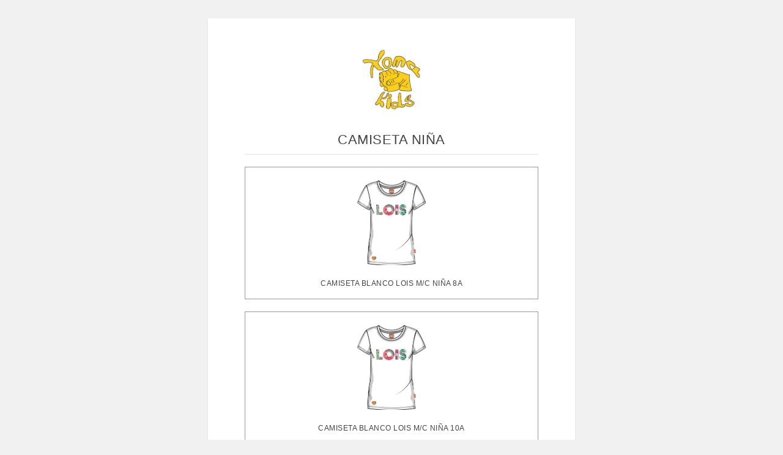

--- FILE ---
content_type: text/html
request_url: https://xomakids.mitiendaair.es/content/familia130.html
body_size: 1027
content:
<!DOCTYPE html>
<html lang="es-ES">
  <head>
    <title>CAMISETA NIÑA</title>
    <meta charset="UTF-8">
    <meta name="description" content="">
    <meta name="keywords" content="">
    <meta name="viewport" content="width=device-width, initial-scale=1">
    <meta name="author" content"AIG">
    <link rel="stylesheet" type="text/css" href="../css/style.css">
    <link rel="stylesheet" type="text/css" href="../css/responsive.css">
  </head>

  <body id="BodArtHtml">
    <div id="BodHtmlArt">
        <div id="LogTitHtml">
            <img id="LogTitImg" src="../images/misc/_5351bjb6c_g.jpg" alt="logotienda">
        </div>

        <h1 id="TitBlcFam">
            <div id="NomBlcFam">CAMISETA NIÑA</div>
        </h1>

        		<div id="Blcfam">
			<a href="https://xomakids.mitiendaair.es/content/articulo36368.html">
				<div id="ImgBlcFam">
					<div id="ImgBlcFamDiv">
						<img src="../images/articulos/_5qc0mjh3s_g.jpg" id="ImgBlcFamImg" alt="articulo36368">
					</div>
				</div>
			</a>
			<div id="TxtBlcFam">
				<a href="https://xomakids.mitiendaair.es/content/articulo36368.html">CAMISETA BLANCO LOIS M/C NIÑA 8A</a>
			</div>
		</div>
		<div id="Blcfam">
			<a href="https://xomakids.mitiendaair.es/content/articulo36369.html">
				<div id="ImgBlcFam">
					<div id="ImgBlcFamDiv">
						<img src="../images/articulos/_5qc0mjh3s_g.jpg" id="ImgBlcFamImg" alt="articulo36369">
					</div>
				</div>
			</a>
			<div id="TxtBlcFam">
				<a href="https://xomakids.mitiendaair.es/content/articulo36369.html">CAMISETA BLANCO LOIS M/C NIÑA 10A</a>
			</div>
		</div>
		<div id="Blcfam">
			<a href="https://xomakids.mitiendaair.es/content/articulo36370.html">
				<div id="ImgBlcFam">
					<div id="ImgBlcFamDiv">
						<img src="../images/articulos/_5qc0mjh3s_g.jpg" id="ImgBlcFamImg" alt="articulo36370">
					</div>
				</div>
			</a>
			<div id="TxtBlcFam">
				<a href="https://xomakids.mitiendaair.es/content/articulo36370.html">CAMISETA BLANCO LOIS M/C NIÑA 12A</a>
			</div>
		</div>
		<div id="Blcfam">
			<a href="https://xomakids.mitiendaair.es/content/articulo36371.html">
				<div id="ImgBlcFam">
					<div id="ImgBlcFamDiv">
						<img src="../images/articulos/_5qc0mjh3s_g.jpg" id="ImgBlcFamImg" alt="articulo36371">
					</div>
				</div>
			</a>
			<div id="TxtBlcFam">
				<a href="https://xomakids.mitiendaair.es/content/articulo36371.html">CAMISETA BLANCO LOIS M/C NIÑA 14A</a>
			</div>
		</div>
		<div id="Blcfam">
			<a href="https://xomakids.mitiendaair.es/content/articulo36372.html">
				<div id="ImgBlcFam">
					<div id="ImgBlcFamDiv">
						<img src="../images/articulos/_5qc0mngs7_g.jpg" id="ImgBlcFamImg" alt="articulo36372">
					</div>
				</div>
			</a>
			<div id="TxtBlcFam">
				<a href="https://xomakids.mitiendaair.es/content/articulo36372.html">CAMISETA ROJA M/C NIÑA 10A</a>
			</div>
		</div>
		<div id="Blcfam">
			<a href="https://xomakids.mitiendaair.es/content/articulo36373.html">
				<div id="ImgBlcFam">
					<div id="ImgBlcFamDiv">
						<img src="../images/articulos/_5qc0mngs7_g.jpg" id="ImgBlcFamImg" alt="articulo36373">
					</div>
				</div>
			</a>
			<div id="TxtBlcFam">
				<a href="https://xomakids.mitiendaair.es/content/articulo36373.html">CAMISETA ROJA M/C NIÑA 12A</a>
			</div>
		</div>
		<div id="Blcfam">
			<a href="https://xomakids.mitiendaair.es/content/articulo36374.html">
				<div id="ImgBlcFam">
					<div id="ImgBlcFamDiv">
						<img src="../images/articulos/_5qc0mngs7_g.jpg" id="ImgBlcFamImg" alt="articulo36374">
					</div>
				</div>
			</a>
			<div id="TxtBlcFam">
				<a href="https://xomakids.mitiendaair.es/content/articulo36374.html">CAMISETA ROJA M/C NIÑA 14A</a>
			</div>
		</div>
		<div id="Blcfam">
			<a href="https://xomakids.mitiendaair.es/content/articulo36375.html">
				<div id="ImgBlcFam">
					<div id="ImgBlcFamDiv">
						<img src="../images/articulos/_5qc0mngs7_g.jpg" id="ImgBlcFamImg" alt="articulo36375">
					</div>
				</div>
			</a>
			<div id="TxtBlcFam">
				<a href="https://xomakids.mitiendaair.es/content/articulo36375.html">CAMISETA ROJA M/C NIÑA 16A</a>
			</div>
		</div>
		<div id="Blcfam">
			<a href="https://xomakids.mitiendaair.es/content/articulo36376.html">
				<div id="ImgBlcFam">
					<div id="ImgBlcFamDiv">
						<img src="../images/articulos/_5qc0msii4_g.jpg" id="ImgBlcFamImg" alt="articulo36376">
					</div>
				</div>
			</a>
			<div id="TxtBlcFam">
				<a href="https://xomakids.mitiendaair.es/content/articulo36376.html">CAMISETA BLANCO M/C NIÑA 8A</a>
			</div>
		</div>
		<div id="Blcfam">
			<a href="https://xomakids.mitiendaair.es/content/articulo36377.html">
				<div id="ImgBlcFam">
					<div id="ImgBlcFamDiv">
						<img src="../images/articulos/_5qc0msii4_g.jpg" id="ImgBlcFamImg" alt="articulo36377">
					</div>
				</div>
			</a>
			<div id="TxtBlcFam">
				<a href="https://xomakids.mitiendaair.es/content/articulo36377.html">CAMISETA BLANCO M/C NIÑA 10A</a>
			</div>
		</div>
		<div id="Blcfam">
			<a href="https://xomakids.mitiendaair.es/content/articulo36378.html">
				<div id="ImgBlcFam">
					<div id="ImgBlcFamDiv">
						<img src="../images/articulos/_5qc0msii4_g.jpg" id="ImgBlcFamImg" alt="articulo36378">
					</div>
				</div>
			</a>
			<div id="TxtBlcFam">
				<a href="https://xomakids.mitiendaair.es/content/articulo36378.html">CAMISETA BLANCO M/C NIÑA 12A</a>
			</div>
		</div>
		<div id="Blcfam">
			<a href="https://xomakids.mitiendaair.es/content/articulo36379.html">
				<div id="ImgBlcFam">
					<div id="ImgBlcFamDiv">
						<img src="../images/articulos/_5qc0msii4_g.jpg" id="ImgBlcFamImg" alt="articulo36379">
					</div>
				</div>
			</a>
			<div id="TxtBlcFam">
				<a href="https://xomakids.mitiendaair.es/content/articulo36379.html">CAMISETA BLANCO M/C NIÑA 14A</a>
			</div>
		</div>
		<div id="Blcfam">
			<a href="https://xomakids.mitiendaair.es/content/articulo36404.html">
				<div id="ImgBlcFam">
					<div id="ImgBlcFamDiv">
						<img src="../images/articulos/_5qc0otimk_g.jpg" id="ImgBlcFamImg" alt="articulo36404">
					</div>
				</div>
			</a>
			<div id="TxtBlcFam">
				<a href="https://xomakids.mitiendaair.es/content/articulo36404.html">CAMISETA VELA BLANCO LOIS M/C NIÑO 4A</a>
			</div>
		</div>
		<div id="Blcfam">
			<a href="https://xomakids.mitiendaair.es/content/articulo36405.html">
				<div id="ImgBlcFam">
					<div id="ImgBlcFamDiv">
						<img src="../images/articulos/_5qc0otimk_g.jpg" id="ImgBlcFamImg" alt="articulo36405">
					</div>
				</div>
			</a>
			<div id="TxtBlcFam">
				<a href="https://xomakids.mitiendaair.es/content/articulo36405.html">CAMISETA VELA BLANCO LOIS M/C NIÑO 5A</a>
			</div>
		</div>
		<div id="Blcfam">
			<a href="https://xomakids.mitiendaair.es/content/articulo36406.html">
				<div id="ImgBlcFam">
					<div id="ImgBlcFamDiv">
						<img src="../images/articulos/_5qc0otimk_g.jpg" id="ImgBlcFamImg" alt="articulo36406">
					</div>
				</div>
			</a>
			<div id="TxtBlcFam">
				<a href="https://xomakids.mitiendaair.es/content/articulo36406.html">CAMISETA VELA BLANCO LOIS M/C NIÑO 6A</a>
			</div>
		</div>
		<div id="Blcfam">
			<a href="https://xomakids.mitiendaair.es/content/articulo36407.html">
				<div id="ImgBlcFam">
					<div id="ImgBlcFamDiv">
						<img src="../images/articulos/_5qc0otimk_g.jpg" id="ImgBlcFamImg" alt="articulo36407">
					</div>
				</div>
			</a>
			<div id="TxtBlcFam">
				<a href="https://xomakids.mitiendaair.es/content/articulo36407.html">CAMISETA VELA BLANCO LOIS M/C NIÑO 7A</a>
			</div>
		</div>
		<div id="Blcfam">
			<a href="https://xomakids.mitiendaair.es/content/articulo36438.html">
				<div id="ImgBlcFam">
					<div id="ImgBlcFamDiv">
						<img src="../images/articulos/_5qc0q67dn_g.jpg" id="ImgBlcFamImg" alt="articulo36438">
					</div>
				</div>
			</a>
			<div id="TxtBlcFam">
				<a href="https://xomakids.mitiendaair.es/content/articulo36438.html">CAMISETA BLANCA M/C LOIS NIÑA 3A</a>
			</div>
		</div>
		<div id="Blcfam">
			<a href="https://xomakids.mitiendaair.es/content/articulo36439.html">
				<div id="ImgBlcFam">
					<div id="ImgBlcFamDiv">
						<img src="../images/articulos/_5qc0q67dn_g.jpg" id="ImgBlcFamImg" alt="articulo36439">
					</div>
				</div>
			</a>
			<div id="TxtBlcFam">
				<a href="https://xomakids.mitiendaair.es/content/articulo36439.html">CAMISETA BLANCA M/C LOIS NIÑA 4A</a>
			</div>
		</div>
		<div id="Blcfam">
			<a href="https://xomakids.mitiendaair.es/content/articulo36440.html">
				<div id="ImgBlcFam">
					<div id="ImgBlcFamDiv">
						<img src="../images/articulos/_5qc0q67dn_g.jpg" id="ImgBlcFamImg" alt="articulo36440">
					</div>
				</div>
			</a>
			<div id="TxtBlcFam">
				<a href="https://xomakids.mitiendaair.es/content/articulo36440.html">CAMISETA BLANCA M/C LOIS NIÑA 5A</a>
			</div>
		</div>
		<div id="Blcfam">
			<a href="https://xomakids.mitiendaair.es/content/articulo36441.html">
				<div id="ImgBlcFam">
					<div id="ImgBlcFamDiv">
						<img src="../images/articulos/_5qc0q67dn_g.jpg" id="ImgBlcFamImg" alt="articulo36441">
					</div>
				</div>
			</a>
			<div id="TxtBlcFam">
				<a href="https://xomakids.mitiendaair.es/content/articulo36441.html">CAMISETA BLANCA M/C LOIS NIÑA 6A</a>
			</div>
		</div>
		<div id="Blcfam">
			<a href="https://xomakids.mitiendaair.es/content/articulo36442.html">
				<div id="ImgBlcFam">
					<div id="ImgBlcFamDiv">
						<img src="../images/articulos/_5qc0q67dn_g.jpg" id="ImgBlcFamImg" alt="articulo36442">
					</div>
				</div>
			</a>
			<div id="TxtBlcFam">
				<a href="https://xomakids.mitiendaair.es/content/articulo36442.html">CAMISETA BLANCA M/C LOIS NIÑA 7A</a>
			</div>
		</div>
		<div id="Blcfam">
			<a href="https://xomakids.mitiendaair.es/content/articulo36443.html">
				<div id="ImgBlcFam">
					<div id="ImgBlcFamDiv">
						<img src="../images/articulos/_5qc0qa8ii_g.jpg" id="ImgBlcFamImg" alt="articulo36443">
					</div>
				</div>
			</a>
			<div id="TxtBlcFam">
				<a href="https://xomakids.mitiendaair.es/content/articulo36443.html">CAMISETA MARINO M/C LOIS NIÑA 3A</a>
			</div>
		</div>
		<div id="Blcfam">
			<a href="https://xomakids.mitiendaair.es/content/articulo36444.html">
				<div id="ImgBlcFam">
					<div id="ImgBlcFamDiv">
						<img src="../images/articulos/_5qc0qa8ii_g.jpg" id="ImgBlcFamImg" alt="articulo36444">
					</div>
				</div>
			</a>
			<div id="TxtBlcFam">
				<a href="https://xomakids.mitiendaair.es/content/articulo36444.html">CAMISETA MARINO M/C LOIS NIÑA 4A</a>
			</div>
		</div>
		<div id="Blcfam">
			<a href="https://xomakids.mitiendaair.es/content/articulo36445.html">
				<div id="ImgBlcFam">
					<div id="ImgBlcFamDiv">
						<img src="../images/articulos/_5qc0qa8ii_g.jpg" id="ImgBlcFamImg" alt="articulo36445">
					</div>
				</div>
			</a>
			<div id="TxtBlcFam">
				<a href="https://xomakids.mitiendaair.es/content/articulo36445.html">CAMISETA MARINO M/C LOIS NIÑA 5A</a>
			</div>
		</div>
		<div id="Blcfam">
			<a href="https://xomakids.mitiendaair.es/content/articulo36446.html">
				<div id="ImgBlcFam">
					<div id="ImgBlcFamDiv">
						<img src="../images/articulos/_5qc0qa8ii_g.jpg" id="ImgBlcFamImg" alt="articulo36446">
					</div>
				</div>
			</a>
			<div id="TxtBlcFam">
				<a href="https://xomakids.mitiendaair.es/content/articulo36446.html">CAMISETA MARINO M/C LOIS NIÑA 6A</a>
			</div>
		</div>
		<div id="Blcfam">
			<a href="https://xomakids.mitiendaair.es/content/articulo36447.html">
				<div id="ImgBlcFam">
					<div id="ImgBlcFamDiv">
						<img src="../images/articulos/_5qc0qa8ii_g.jpg" id="ImgBlcFamImg" alt="articulo36447">
					</div>
				</div>
			</a>
			<div id="TxtBlcFam">
				<a href="https://xomakids.mitiendaair.es/content/articulo36447.html">CAMISETA MARINO M/C LOIS NIÑA 7A</a>
			</div>
		</div>
		<div id="Blcfam">
			<a href="https://xomakids.mitiendaair.es/content/articulo36622.html">
				<div id="ImgBlcFam">
					<div id="ImgBlcFamDiv">
						<img src="../images/articulos/_5qe0qwbdr_g.jpg" id="ImgBlcFamImg" alt="articulo36622">
					</div>
				</div>
			</a>
			<div id="TxtBlcFam">
				<a href="https://xomakids.mitiendaair.es/content/articulo36622.html">TOP ROSA DEGRADED JUNIOR NIÑA</a>
			</div>
		</div>
		<div id="Blcfam">
			<a href="https://xomakids.mitiendaair.es/content/articulo36916.html">
				<div id="ImgBlcFam">
					<div id="ImgBlcFamDiv">
						<img src="../images/articulos/_5qe0unx3n_g.jpg" id="ImgBlcFamImg" alt="articulo36916">
					</div>
				</div>
			</a>
			<div id="TxtBlcFam">
				<a href="https://xomakids.mitiendaair.es/content/articulo36916.html">SHORT ARCOIRIS FUCSIA JUNIOR NIÑA</a>
			</div>
		</div>
		<div id="Blcfam">
			<a href="https://xomakids.mitiendaair.es/content/articulo36918.html">
				<div id="ImgBlcFam">
					<div id="ImgBlcFamDiv">
						<img src="../images/articulos/_5qe0up4bp_g.jpg" id="ImgBlcFamImg" alt="articulo36918">
					</div>
				</div>
			</a>
			<div id="TxtBlcFam">
				<a href="https://xomakids.mitiendaair.es/content/articulo36918.html">CAMISETA ATRAPA SUEÑOS JUNIOR NIÑA</a>
			</div>
		</div>


        <footer id="FooArtHtml">     
            <div id="CopArtHtml">Generado con <a href="https:/www.aigclassic.com" target="_blank"> ClassicGes 6 y ClassicAIR 6</a></div>
        </footer>
    </div>
  </body>
</html>

--- FILE ---
content_type: text/css
request_url: https://xomakids.mitiendaair.es/css/style.css
body_size: 10482
content:
/* General */
body, #body1{background: #FFF; font-family:Arial, Helvetica, sans-serif; list-style:none; width:1320px; margin:auto; letter-spacing: 0.5px; line-height:20px; font-size: 12px;}
#body1{cursor:progress;}
img{border:0;}
a{text-decoration:none; outline: none; line-height: 20px;}
a:hover, a:active, a:focus{outline: none;}
article{margin:auto; width:100%; background-color: white;}
ul, menu {padding: 0px;}
li{text-decoration: none;display: block;}
input[type=checkbox]{margin-right: 10px;}
footer{display:none; padding-top: 25px;}

/* Por defecto ocultamos el link de navegar sin conexion */
#BlockSeo{display:none;}
#button-confirm{display: none;}
#BlockScreen{position: absolute;width: 100%;height: 100%;background-color: rgb(88, 88, 88);cursor: wait;z-index: 1000;opacity: 0.6; display: none;}
#TitleText{color: #444; font-size: 15px; font-weight: bold; margin:10px;}
#NormalText{text-align:justify; margin:10px;}
#Buttons{margin-top: 30px;}
#ArtTalla option:disabled{color: rgba(0, 0, 0, 0.15)!important} /*Samuel 04/04/2018*/

.clear{clear: both;}
.CheckBlock{padding-left: 20px;}
.CheckBlock.checked{padding-left: 20px;}
.InputBlock.Error input{border-color: red !important;}
.InputBlock.Error select{border-color: red !important;}
.DespVal.Error{border-color: red !important;}
.line-through{text-decoration: line-through;}

/* Top */
#Top{display:none; margin-top: 20px;margin-bottom: 20px;}
#Buscador{display: block; width: 100%; max-width: 250px; min-width: 100px; margin-top: 65px; float: right;}
#Buscador input{width: 79%; height: 28px; border: 1px solid #dcdcdc; padding: 5px; padding-left: 5px;}
#ContBusImg{float: right;display: inline-block; width: 30px; padding-left: 10px; height: 30px; padding-top: 10px;}
#ContBusImg img{max-height: 18px;}
#UserCuenta{display: inline-block;vertical-align: top;margin: 8px;margin-left: 20px;}
#UserOff{display: none;}
#UserOn{display: none;}
#Cesta{display: inline-block;float: right;margin: 8px;cursor: pointer;}
#CestaBtn img{max-height: 18px;margin-left: 5px;margin-right: 5px;cursor: pointer;}
#Logo{display: inline-block;float: left;}

/* Menu */
#HPanel .main{display: block;padding: 10px; padding-bottom: 5px;}
#HPanel .main a{text-decoration: none;}
#HPanel .main img{max-height: 20px;}
#HPanel .main .ulsub{position: absolute;margin-top: 11px; z-index: 99;width: auto;border: medium none;display: none; background: url('stimg/lateral.png') repeat-x top; margin-left:-1px; margin-right:0px; margin-bottom:0px; min-width:150px;}
#HPanel .main .ulsub ul{border: solid 1px;border-top: none;margin-left: 0px; background-color: #ffffff; text-align: left;}
#HPanel .main .ulsub:hover{display: inherit;}
#HPanel .main .BlockMenu{display: block;margin: 5px;padding: 5px;}
#HPanel .main .ulright{position: absolute;margin-left: 149px;border: 1px solid;margin-top: -40px;background-color: #ffffff; min-width:150px;}
#HPanel .main .ulright ul{border: none;}
#HPanel .Block .Menu .ulmain{margin: 0px;padding: 0px;text-align: center;}
#MainMenu{height: 40px; display:block;}
#MainMenu .Menu{display: inline-block;width: 70%;height: 40px;}
#MainMenu .Menu .ulmain{float: left; margin: 0px;height: 40px;}
#MainMenu .Menu .ilsub li{margin: 0px;}
#HPanel #MainMenu .ulsub .child a{position: inherit; display:block; padding:10px; border-bottom: 0px solid !important;}
#HPanel #MainMenu .child.group{background: url('stimg/grfam.png') no-repeat right;}
#HPanel #MainMenu .main{padding: 0px;float: left;height: 40px;}
#HPanel #MainMenu .main a{position: relative; top: 10px; padding: 5px 15px;}
#Home{border-bottom:0px !important;}
#MainMenu #Right{display: block;width: 30%;float: right;}
#MainMenu #Cuenta{display: block; width: 110px; float: right;height: 39px; border:1px solid #dcdcdc;}
#MainMenu #Cuenta #CuentaLink{display:block; text-decoration: none; margin-top: 10px;background: url('stimg/flechac.png') no-repeat right;margin-right: 10px;margin-left: 10px}
#MainMenu #CuentaDesp{font-size: 12px;z-index: 1;position: relative; border: 1px solid;margin-top: 10px; padding: 20px;width: 235px;margin-left:76px; height:290px; left:-89px; box-shadow: 1px 1px rgb(200,200,200);}
#MainMenu #CuentaDesp .Caption{margin: 5px;}
#MainMenu #CuentaDesp input{border: 1px solid #dcdcdc;margin: 5px;padding: 5px; width: 219px;}
#MainMenu #CuentaDesp #UserName{text-align: center; font-size: 1.2em;}
#MainMenu #Carrito{display: block; float: right; width: 150px; height: 40px; padding-right: 5px;}
#MainMenu #Carrito #CarritoLink{display: inline;}
#MainMenu #Carrito #CartImg{margin-top: 8px; margin-right: 5px; margin-left: 10px;}
#MainMenu #Carrito #CarritoCant{display: inline; float: right; margin-right: 6px; margin-top: 10px; width:100px; text-align:right; font-size: 15px;}
#Menu1{text-align: center;}
#Menu1 li{width: 47%}
#MainMenu #Cuenta .CntBtn a{margin-top: 0px; margin: auto; margin-left:2px;}
#MainMenu #Remember{clear: both;float: right;margin: 10px 0px;}
#MainMenu #Remember a{text-decoration: underline;margin-top: 0px;}
#MainMenu #CntPreg{float: left;border-right: solid 1px;width: 60px;padding-right:5px; margin-top:75px; position:absolute;}
#MainMenu #CntCrearBlock{clear: both;}
#MainMenu #CntCrear{float: right;margin-left: 2px;margin-right: 0px;display: inline-block;float: right;padding-top: 10px;}
#MainMenu #UserName{font-size: 1em;margin: 10px;}
#MainMenu #LCuenta a, #MainMenu #LPedidos a{ margin: 10px;text-align: left;}
#MainMenu #LFoto{display: inline-block;float: left;}
#MainMenu #LFoto img{max-width: 80px;max-height: 80px;}
#MainMenu #Links{display: inline-block;padding: 20px;float: left;font-size: 1.2em;}
#main{padding-bottom: 5px; display:none;}
#RightMov{display: none;}
#CarritoTotal{width: 710px; border: solid 1px; position: relative; margin-top: 4px; font-size: 12px; z-index: 1; left: -598px; padding-top: 20px; padding:20px; box-shadow: 1px 1px rgb(200,200,200);}
#BtnTramitar,#BtnBolsa{float: none !important; margin: 5px;}
#CarBot{text-align:right;}
#CarTo{text-align: right; margin-top: 10px; border-top: 1px dashed black; padding-top: 5px; margin-bottom: 20px; font-weight: bold;}

.Block #MainMenu ul{padding: 0px;}

/* Banner */
.BannerImg{height: 100%; width: 100%;}
.Banner{position: relative;}
.BannerR{position: relative; text-align:right;}
.NavPrev{position: absolute;}
.NavNext{position: absolute;}
.BNav{margin-left: 20px; position: absolute;}
.Nav{cursor:pointer; float:left; background: url('stimg/bullets.png') no-repeat 0 0; height: 22px; width: 22px; top: 0px}
.Navon{cursor:pointer; float:left; background: url('stimg/bullets.png') no-repeat 0 -22px; height: 22px; width: 22px; top: 0px}

/* Breadcrumbs*/
#Breadcrumbs{display: inline-block; width: 100%;}
#Breadcrumbs a{text-decoration: none;}
#Breadcrumbs h2{font-size: 1.0em;}

.Breadmain{width:100%;}

/* Control Panel */
.ControlPanel{clear: both;display: none; text-align: center; padding-bottom:10px;}

/* Paneles */
#LPanel{width: 300px;margin-right: 14px; margin-top: 10px; margin-bottom: 20px;}
#RPanel{width: 300px;margin-left: 14px; margin-top: 10px; margin-bottom: 20px;}

.Panel{display: block;float: left;}

/* Block */
.BlockName{font-weight: bold;margin: 20px;margin-bottom: 10px; font-size: 1.2em;}
.Block{margin-bottom: 10px;}

/* Cuenta */
#Remember{clear: both;margin: 10px;margin-top: 5px;margin-bottom: 5px;}
#CntCrearBlock{margin: 20px 0px;}
#Invit{margin: 10px;}

.Block .Caption{margin: 10px;margin-bottom: 5px;}
.Block input{width: 276px;height: 20px;margin: 10px;margin-top: 0px;font-size: 0.9em;}
.Block .CntBtn{height: 30px;text-align: center;margin: 10px;margin-top: 5px;padding: 0px;}
.Block #UserName{margin:10px;margin-left: 20px;}
.Block #LFoto{margin:10px;margin-left: 20px;}
.Block #Links{margin:10px;margin-left: 20px;}
.Block #LFoto img{max-width: 100px;max-height: 100px;}

/* Noticias */
.Block .BNotic{margin: 20px;}
.Block .Nurl{text-decoration: underline;}

/* Menu */
.Block ul{margin-left: 10px;padding: 5px;}
.Block li{display: list-item;list-style-type: none;list-style-position: inside; margin-bottom:5px;}

/* Menu Lateral */
#BlockMen{background: #E0E4E9; width: 88%; padding: 10px 15px; text-align: center; font-weight: 500; font-size: 13px; border-top-left-radius: 5px; border-top-right-radius: 5px;}
#BlockDesP{border-bottom: 1px solid #e2e2e2; padding: 10px 15px; width: 90%; cursor:pointer; font-size: 12px; font-weight: bold; color:#555;}
#BlockDesP:hover{background: #555; color: white;}
#BlockDesL{border-bottom: 1px solid #e2e2e2; padding: 10px 15px; width: 90%; cursor:pointer; font-size: 12px; font-weight: 500;}
#BlockDesL:hover{background: #555; color: white;}
#FleBlockDiv{float: right; font-size: 20px; font-weight: 400;}
#FleBlockDiv:hover{color:white;}

.LBlockLin{color:#555 !important;}

/* Text*/
.Block .BlockText{margin: 10px;}

/* Imagen */
.Block .BlockImage{max-width: 300px;margin-bottom: 10px;}

/* Footer */
#ftsection{display:none; margin-top: 20px;}
#textosleg{text-align: center;}
#copyright{text-align: center;padding-bottom: 20px; font-size: 10px;}
#fblocks{padding: 25px;}
#fbtext{line-height:25px;}

.fblock{display: inline-block; vertical-align: top;}
.fbel{float: left;}
.fbel #fbimage{float:left;margin: 10px 0 0 0;}
.fbel #fbname{display: block;float: left; margin: 5px 10px;font-weight:bold; font-size: 12px}
.fbel #fbtext{display: block;float: left; margin: 5px 10px;font-size: 11px}
.foottl{display: inline-block;margin: 8px; padding-left: 10px; font-size: 12px; border-left: 1px solid;}
.foottl:last-child {border-right: 1px solid; padding-right: 10px;}

/* CPanel */
#CPanel{margin-top: 10px; margin-bottom: 20px; width: 96%; padding: 2%;}

/* Desplegable */
.Desplegable{display: inline-block;}
.DespVal{ background: url('stimg/up_down.png') no-repeat right; padding-right: 15px;margin-right: 5px;cursor: pointer; padding-left:5px; padding-top:5px; padding-bottom:5px}
.DespItems{position: absolute; border: 1px solid;margin: 5px;z-index: 99;}
.DespItems:focus{outline-width: 0px;}
.DespItems.scr{overflow-y: scroll;}
.DespItem{ padding-left: 5px;padding-right: 5px;text-align: right;cursor: pointer;clear: both;}
.DespItem:hover{background-color: #F7F7F7 !important;}
.DespItem.Selected{background-color: #2868FF !important;color: #FFFFFF !important;outline-width: 0px;}

/* Familias */
#FamCont{width: 100%}

.ContBF{border:1px solid; text-align:center; display:block; float:left; margin-right:15px; margin-bottom:15px; margin-left: 15px; text-decoration:none;background-color: #FFFFFF;}
.ContBFl{border:1px solid; text-align:center; display:block; float:left; margin-right:15px; margin-bottom:15px; margin-left: 0px;text-decoration:none;background-color: #FFFFFF;}
.ContBFr{border:1px solid; text-align:center; display:block; float:left; margin-left:15px; margin-bottom:15px; margin-right: 0px;text-decoration:none;background-color: #FFFFFF;}
.ContBF a{text-decoration: none;}
.ContBFl a{text-decoration: none;}
.ContBFr a{text-decoration: none;}
.FamCont{margin: 0px auto; margin-top:20px !important;}
.FamName{display:block; margin: 15px;text-decoration:none; word-wrap: break-word;}
.FamImg{position: relative;max-width: 50px;}
.ApartirDe{font-size: 14px!important; font-style: italic;}
.fontDescr{font-size: 11px!important;}

/* Articulos */
#MArticulos{margin-top: 20px;}
#MFilter{width: 100%;margin-top: 10px;}
#ArtSort{display: inline-block;width: 300px;}
#ArtMostrar{display: inline-block;width: 300px;}
#ArtNReg{display: inline-block;width: 300px; margin-top:15px;}
#ArtNRegT{font-weight:bold; display: inline-block;}

/* Articulo Estándar */
.ContBA{border:1px solid; text-align:center; display:block; float:left; margin-left:15px; margin-bottom:15px; margin-right: 15px; position: relative;background-color: #FFFFFF;}
.ContBAl{border:1px solid; text-align:center; display:block; float:left; margin-right:15px; margin-left: 0px;position: relative;background-color: #FFFFFF;}
.ContBAr{border:1px solid; text-align:center; display:block; float:left; margin-left:15px; margin-bottom:15px; margin-right: 0px;position: relative;background-color: #FFFFFF;}
.ContBA a{text-decoration: none;}
.ContBAl a{text-decoration: none;}
.ContBAr a{text-decoration: none;}
.ArtCont{min-height: 200px;}
.ArtName{display:block; margin: 5px 5%; height: 40px; text-decoration:none; word-break: break-word; position: absolute; text-align:center; width: 90%; color:black !important;}
.ArtImg{position: relative; max-width:100%; max-height:100%;}
.PVP{margin: 5px 0; text-decoration: none; font-weight: bold; height: 20px; position: absolute; width: 100%; bottom: 12%; color:black !important; font-size: 13px;}
.PVPantes{margin: 5px 0; text-decoration: none; font-size: 12px; height: 20px; position: absolute; width: 100%; bottom: 6%; text-align: center; color:black !important;}
.Tachado{position: absolute; height: 15px;}
.EntrarFicha{position: absolute; width: 100%; height:25px; padding-top: 5px; margin-top: 5px; bottom: 0;}

/* Articulo Detallado */
#TrTit{height:30px; background-color:#E0E4E9;}
#TrImp{background-color:#F5F5F5;}

#ThImg{width:170px; min-width:170px;}
#ThNom{width:250px; min-width:250px;}
#ThPDF{width:110px; min-width:110px;}
#ThPVP{width:100px; min-width:100px;}
#ThCan{width:150px; min-width:150px;}
#ThAtr{padding:0px 5px;}

#TdImg{text-align: center;}
#TdNom{vertical-align: text-top;}
#TdPDF{vertical-align: text-top;}
#TdCan{vertical-align: text-top;}
#TdPVP{vertical-align: text-top;}
#TdAtr{vertical-align: text-top; text-align:center;}
#TdSto{vertical-align: text-top;}

#TabFil{text-align: center; margin-top:5px;}
#TabTable{width: 100%; max-width: 100%;border-collapse: collapse; border-style: groove; border-color: #DCDCDC; border: 1px solid #DCDCDC;}
#TabImgArt{max-width: 80px !important; max-height: 80px !important; margin:10px;}
#TabNomArt{margin:10px;}
#TabPDFArt{text-decoration:none; display:inline; font-size: 11px;}
#TabPVPArt{margin:10px; text-align:right; height:20px; font-weight: bold; font-size:13px;}
#TabPVPAntArt{margin: 10px; text-align:right; height:20px; text-decoration: line-through;}
#TabCantArt{margin: 10px; text-align:center;}
#TabAtrArt{margin: 10px;}
#TabRef{margin:10px; text-align: center; margin-top:0px;}
#TabRefNam{display: inline; font-weight: bold;}
#TabRefArt{display: inline; margin-left: 5px;}
#TabDescArt{margin:10px; font-size: 11px;}
#TabStock{text-align:center; height:45px;}
#TabStockArt{font-weight: bold;}
#TabStockNam{font-size:11px;}
#TabImgPri{display:inline;}
#TabNomArt a{text-decoration:none; color:black !important;}
#InpBtnArt{width: 85px; height: 30px; font-size: 12px; cursor: pointer; margin-top: 5px;border-color:white !important; outline: none;}
#ImgDocArt{margin:0px 5px;}

.TrUpFil{display:inline; cursor:pointer;}
.TrDownFil{display:inline; margin-left:5px; cursor:pointer;}
.InpCantArt{height: 20px; width: 80px; text-align: right;}
.InpMsgArtL{margin-top:10px;}

/* Articulo Detallado Movil */
#DivPriMov{border: 1px solid #DCDCDC; display: block; height: 150px; cursor:pointer; margin-top: 20px; margin-left:10px; margin-right:10px;}
#DivImgMov{float: left; width: 150px; margin-right: 10px; height: 150px;}
#DivImgArt{max-width: 130px !important; max-height: 130px; margin: 10px;}
#DivNomMov{float: left; width: 70%; margin: 5px 0px; height: 20px; word-wrap: break-word;}
#DivRefMov{float: left; width: 70%; margin: 5px 0px; height: 20px;}
#DivRefNam{display: inline; margin-right: 5px; font-weight: bold;}
#DivRefArt{display: inline;}
#DivStoMov{float: left; width: 70%; margin: 5px 0px; height: 20px;}
#DivStockNam{display: inline; margin-right: 5px; font-weight: bold;}
#DivStockArt{display: inline;}
#DivPreMov{float: left; width: 70%; margin: 5px 0px; height: 20px;}
#DivPVPArt{display: inline; margin-right: 10px; font-size: 13px; font-weight: bold;}
#DivPVPAntArt{display: inline; text-decoration: line-through;}
#DivNomMov a{color:black !important;}
#DivVerAtr{height: 20px; border: 1px solid #DCDCDC; background-color: rgb(234, 234, 234); margin-left: 10px; margin-right: 10px; padding-left: 10px; font-size: 11px;}
#DivVerMas{height: 150px; position: absolute; right: 80px;}

.TextDivVer{font-size: 25px; text-align: center; color: lightslategray !important; height: 85px; display: block; position: absolute; padding-top: 65px; width: 100%;}
.DivArtAtr{margin-top:5px; margin-bottom:10px; margin-left:10px; margin-right:10px;}

/* Etiquetas */
.Etiqueta{left: 10px; display: block; position: absolute; margin-top: 0px; width:100%; max-width: 100px !important; z-index:1000;}
.UltUn{clear:both; display: block; position: absolute; margin-left:10px; margin-top: 10px; z-index: 90; max-width: 100px !important; min-width: 40px;}
.ImgGal{display: inline-block;float: left;cursor: pointer;}

/* Numeros de páginas */
#Paginas{float: right; margin-top:10px;}
.PagNav{display: inline-block;float: left;margin: 5px;cursor: pointer;}
.PagNavAct{display: inline-block;float: left;margin: 5px;cursor: pointer;}

/* Articulo */
#MArticulo{background: #FFFFFF;}
#MImages{display: inline-block; width: 40%;vertical-align: top;}
#MainImage{text-align: center; cursor: -webkit-zoom-in; cursor: zoom-in;}
#MainImage a{text-align: center; cursor: -webkit-zoom-in; cursor: zoom-in;}
#MFicha{display: inline-block; margin-left: 10%;width: 50%;}    

/*General*/
#MArtName{font-size: 1.2em;}
#MArtCod{font-size: 12px;margin-top: 10px;}
#MArtStock{margin-top: 10px;margin-bottom: 10px; font-size:12px;}
#MArtPrice{font-size: 20px;margin-top:10px;}
#MArtPVPantes{text-decoration: none;font-size:1em; height: 15px;}
#MArtMsg{font-size:12px;}
#MArtMsgSi{font-size:11px;}

/* Tallas y colores */
#CValue{height: 25px;margin: 0px;}
#DespColor{margin: 0px;}
#TValue{height: 25px;margin: 0px;}
#DespTalla{margin: 0px;}

.ArtTC{display: block; margin-top: 20px; text-align: left;font-size: 12px;}
.ArtC{display: inline-block;margin-right: 10px;float: left;}
.ArtCN{display: inline-block;float:left;margin-top: 13px; margin-right:8px;}
.ArtColor{height: 35px;}
.ColImg{max-height: 22px;  float: left;margin: 2px;}
.ColNom{display: inline-block;vertical-align: top;margin: 5px; margin-top: 8px; float: left;}
.ArtT{display: inline-block;margin-right: 10px;float: left;}
.ArtTN{display: inline-block;float:left; margin-top: 10px; margin-right:10px;}
.ArtTalla{height: 35px;}
.TalNom{margin: 5px;}

/* Comprar */
#MArtAppend{clear:both; text-align: right; margin-top: 30px;}
#MArtComp{float: right;margin: 5px;margin-top: 30px;}
#ComLabel{display: inline-block;margin: 5px;float: left;margin-top: 15px;}
#BtnCar{display: inline-block; margin-right: 10px;}

.MArtCant{width: 80px; height: 31px !important; border:1px solid rgb(220,220,220) !important; vertical-align:top;font-size: 1em; text-align: right;padding-right: 10px;margin-right:10px;margin-top:10px;}
.BtnCarName{display: inline-block;float: left; margin-top: 6px; width: 75px; height:30px;}
.BtnCarImg{margin: 5px; margin-bottom: 0px; margin-top: 3px; display: inline-block; float: right; margin-right: 10px;}
.CArtMsgT.Warn{padding-left: 50px;padding-top: 10px;padding-bottom: 10px; font-style: italic;color: rgb(255, 0, 0);font-size: 0,8em;background: url('stimg/warning.png') no-repeat left center; }
.CArtMsgT.Info{padding-left: 50px;padding-top: 10px;padding-bottom: 10px; font-style: italic;font-size: 0,8em;background: url('stimg/exito.png') no-repeat left center;}
.MComp{display: inline-block;margin: 5px;cursor: pointer;}
.MComp img{max-width: 30px !important; max-height: 30px !important;}

/* Descripción */
#MDescr{margin-top: 30px; clear:both;}
#PCaptions{border-bottom: solid 1px;}
#Pestanas{clear: both; display: block;border:1px solid;border-top:none;padding: 5px;}
#MArtLDesc{white-space: pre-wrap; text-align:justify; word-break: break-word;}
#MRel{margin-top: 30px;}
#MRelName{margin: 15px 0px; font-weight: bold; font-size:14px;}

.PCap{font-weight:normal; display: inline-block;float: left;border: 1px solid;border-bottom: none;padding: 1%;width: 15%; cursor: pointer;position: relative;top: 1;}
.PCap.Active{font-weight: bold; border-bottom: none;}
.Pestana{margin: 15px;display: none;}
.Pestana.Active{display: inherit;}
.AtribCap{display: inline-block; width: 20%; margin: 1%;font-weight: bold;}
.AtribVal{display: inline-block; width: 70%; margin: 1%;}

/* Carrito */
#CartSpace{background-color: #FFFFFF;}
#CartSpace .ControlPanel{display: block;}
#MCArt{display: block;clear: both;margin-top: 20px;}
#MCArtH{border-bottom: 1px;border-bottom-style: solid;}
#MCMsg{margin-top:10px; font-size:11px;}
#MCTotal{float: right; margin-top: 50px; margin-bottom: 40px; font-size: 16px; font-weight: bold; width: 150px; text-align: center; height: 40px; line-height: 40px;}
#CArtMsg{border: 1px solid #CCCCCC;margin-top: 10px;margin-bottom: 10px; padding-left: 10px; text-align: left; padding-right:10px;}
#CArtMsgT.Warn{padding-left: 50px;padding-top: 10px;padding-bottom: 10px; font-style: italic;color: rgb(255, 0, 0);font-size: 0,8em;background: url('stimg/warning.png') no-repeat left center; }
#CArtMsgT.Info{padding-left: 50px;padding-top: 10px;padding-bottom: 10px; font-style: italic;font-size: 0,8em;background: url('stimg/exito.png') no-repeat left center; }
#NoHay{text-align: center;margin-top: 10px;margin-bottom: 50px; border:1px solid;padding: 50px; color: red;}

/**** Compartir Carrito ****/
#TxtCartComp{font-weight: bold; margin-bottom: 5px; display:none;}
#CartCompartir{margin-top: 20px; float:left;}
#EmaComp{font-size: 1em; font-weight: normal; height: 20px; padding: 5px; width: 300px; display:none; margin-bottom: 10px;}
#TxtCartError{display:none; color:red; margin-bottom: 10px;}
#BtnEmaComp {float:none; margin-top:0px;}
#BtnEmaEnv {float:none; display:none; margin-top:0px;}

/* Mensaje Compartir*/
#FondoComp{background-color: rgba(33,41,52,.85); width: 100%; height: 100%; position: fixed; top: 0; z-index: 999; font-family:Arial, Helvetica, sans-serif;}
#TxtCompFondo{color: #444; text-align: justify; font-size: 14px;}
#AcepComp{color: white !important; padding: 20px 10px; cursor: pointer; font-size: 14px; background-color: grey !important; margin: auto; width: 250px; box-shadow: 0 1px 1px 0 rgba(0,0,0,.2); font-weight: bold; border-radius: 3px; margin-bottom: 20px;}
#TCompPrin{font-size: 34px; font-weight: bold; text-align: center; margin-top: 60px; line-height:55px}
#AceptarComp{display: block; margin-top: 160px; text-align: center;}
/****/

.MCArtHC{font-size: 0.9em; font-weight: bold;margin: 10px; display: inline-block;}
.MCArtBl{border-bottom: 1px;border-bottom-style: solid;}
.MCArtLine{margin-bottom: 15px;}
.ArtLine a{text-decoration: none;}
.ArtLine{display: inline-block;margin:10px;vertical-align:top;}
.MCArtImg img{max-width: 100px;max-height: 100px;margin:auto;}
.ArtCod{font-size: 11px;}
.AcnInp{width: 75px;height: 25px; vertical-align:top;font-size: 1em;border: none;text-align: right;padding-right: 10px;}
.ArtCant img{margin: auto;vertical-align:top;}
.MCArtTalla{text-align:right;}
.MCArtCant img{padding-top: 5px; padding-left:0px;}

.CArtMsg{border: 1px solid #CCCCCC;margin-top: 10px;margin-bottom: 10px; padding-left: 10px;}
.CArtMsgT.Warn{padding-left: 50px;padding-top: 10px;padding-bottom: 10px; font-style: italic;color: rgb(255, 0, 0);font-size: 0,8em;background: url('stimg/warning.png') no-repeat left center; }
.CArtMsgT.Info{padding-left: 50px;padding-top: 10px;padding-bottom: 10px; font-style: italic;font-size: 12px;background: url('stimg/exito.png') no-repeat left center; }
.ImgCol{display: inline-block;vertical-align: top;margin-top: 7px;}

/* Noticia */
#PTitle{font-size: 1.2em; font-weight: bold;background-color: #FFFFFF; color:#444; margin-top:5px; margin-bottom:20px;}
#PFecha{display: inline-block;margin: 10px;font-size: 12px;}
#PAutor{display: inline-block;margin: 10px;font-size: 12px;}
#PImage{max-width: 50%; float: left;margin: 10px;margin-right: 20px;}
#PText{background-color: #FFFFFF; width: 100%; white-space: pre-wrap;}
#PText .PCont{display: inline-block; vertical-align: top; text-align:justify;}
#PText .PText{display: inline-block; vertical-align: top;margin-bottom: 20px; text-align:justify; word-break:break-word;}
#PText .PImage{display: inline-block; vertical-align: top;margin-bottom: 20px; text-align:justify;}
#PText .PVideo{display: inline-block; vertical-align: top;margin-bottom: 20px; text-align:justify;}

.PImage img{border: solid 1px;}

/* Noticias */
#NPag{clear: both; display: block;margin: 10px;}
#BNImg{width: 100%; height: auto; padding-bottom: 5%;}
#BNLinea{border:1px solid rgb(234, 234,234); margin: 10px 5px;}

.NLead{display: block; margin: 1%;width: 42%;height: 300px; border: 1px solid rgb(234, 234, 234);float: left; padding: 2% 2%;}
.NImg{width: 260px; height: 185px; text-align: center; padding-bottom:4%; margin:0px auto;}
.NImg img{max-width: 260px; max-height: 185px;}
.NSTit{font-size: 12px;}
.NFecha{float: left;}
.NAutor{float: right;}
.NTit{clear: both;font-size: 1.2em;font-weight: bold; margin-bottom: 5px;}
.NEntr{margin-bottom:5px; height: 50px;word-wrap: break-word;}
.Nurl{font-size: 12px;font-style: italic;text-decoration: underline;float: right;}
.BNotic{margin-left: 20px; margin-right: 20px;}
.BNotic a{text-decoration: none;}
.BNFecha{font-size: 10px; text-decoration: none;}
.BNTitulo{font-weight: bold; font-size: 13px;}
.BNEntradilla{color:black; font-size:11px;}
.BNImagen{ width: 80%; height: auto; margin: 0px auto;}

/* Account */
#BlockDesconect{display: none;padding: 40px;}
#LogIn{display:none;}
#NewUser{display:none;}
#UserData{display:none;}
#DeseoFactura{display:none;}
#DeseoDirFactura{display:none;}
#DirFactura{display: none;}
#DirEntrega{display: none;}
#Direcciones{display: none;}
#BtnContinuarAc{display: none;}
#BtnGuardarAc{display: none;}
#CbCntExist{display: none;}
#IBSelDir, #IBSelFDir{display: none;}
#CCPlazo, #Plazo{display: inline-block;}
#PassMessage{display: none;}
#PassBlock{display: none;}
#CntReg{display: none;}
#DPCuentaExiste{display: none;}
#ChangePass{display: none;}
#LoginData, #NewPass{padding: 40px; padding-bottom: 60px; margin-top:20px;}
#DatosPerson, #DirEntrega, #DeseoFactura, #DirFactura, #UDFooter, #UDTop, #DeseoDirFactura, #Direcciones{padding: 40px;padding-top: 0px;padding-bottom: 30px;}
#DatosPerson .InputBlock input{font-size: 1em;font-weight: normal; height: 30px;padding: 5px;}
#DirEntrega .InputBlock input{font-size: 1em;font-weight: normal; height: 30px;padding: 5px;}
#DirFactura .InputBlock input{font-size: 1em;font-weight: normal; height: 30px;padding: 5px;}
#Direcciones .InputBlock input{font-size: 1em;font-weight: normal; height: 30px;padding: 5px;}
#UDFooter .InputBlock input{font-size: 1em;font-weight: normal; height: 30px;padding: 5px;}
#DatosPerson .InputBlock.Error input{border-color: red !important;}
#DirEntrega .InputBlock.Error input{border-color: red !important;}
#DirFactura .InputBlock.Error input{border-color: red !important;}
#Direcciones .InputBlock.Error input{border-color: red !important;}
#Direcciones .InputBlock.Error .DespVal{border-color: red !important;}
#DirEntrega .InputBlock.Error .DespVal{border-color: red !important;}
#DirFactura .InputBlock.Error .DespVal{border-color: red !important;}
#UDFooter .InputBlock.Error input{border-color: red !important;}
#BtnName{display: inline-block;}
#ResCart{margin-top: 10px;margin-bottom: 10px;}
#CliData .head, #CliData .data{padding: 10px;}
#LinFpago{width: 290px; background-color: RGB(235,235,235); padding:10px;}
#LinFpagoL{margin:5px;}

.AccMessage{display: none; margin-top: 15px;}
.AccMessage.Warn{min-height: 30px; color: #ff0000; font-size:16px; margin-bottom:10px;}
.AccMessage.Info{min-height: 30px;}
.AccMessage.Success{min-height: 30px; padding-left: 40px; background-image:url('stimg/exito.png');background-repeat: no-repeat;background-position: left top;vertical-align: middle}
.MsgConf{text-align:center; font-weight:bold; letter-spacing:1px; color:green; margin-bottom: 20px;}
.MsgConfB{text-align:center; font-weight:bold; letter-spacing:1px; color:red; margin-bottom: 20px;}
.AccCtrl{display: inline-block;padding-bottom: 20px;padding-top: 20px;width: 33%;text-align: center;font-size: 18px;}
.AccCtrlx2{display: inline-block;padding-bottom: 20px;padding-top: 20px;width: 49%;text-align: center;font-size: 18px;}
.InsCampo{display: inline-block;}
.InputBlock {width: 450px;margin-bottom: 20px;float: left;}
.InputBlock .Caption{font-weight: normal; display: inline-block;float: left; padding-top:10px;}
.InputBlock .Vital{display: inline-block;float: left;margin-left: 5px;width: 140px; padding-top:10px;}
.InputBlock input{width: 300px;height: 30px;padding: 5px;border: solid 1px ;margin-top: 5px;font-size: 1em;}
.InputError{border-color:red !important;}
.InputBlock .DespItems{width: 310px;margin: 1px;max-height: 300px; margin-left: 5px;}
.InputBlock .DespItem{text-align: left;padding: 5px;}
.InputBlock .DespVal{ background:rgb(234, 234, 234) url('stimg/up_down.png') no-repeat right; padding-right: 15px;margin-right: 5px;cursor: pointer;clear: both;width: 291px;height: 20px;border: 1px solid rgb(234, 234, 234); padding-left:5px; padding-top:5px; padding-bottom:5px; margin-left: 5px;}
.CheckBlock{margin: 5px;}
.Codigo, .ArtNm, .Cantidad, .Precio, .Subtotal{display: inline-block;width: 19%;padding: 0.5%;}
.Codigo{width: 18%;}
.ArtNm{width: 35%;}
.Cantidad{width: 8%;padding-right: 3%;text-align: right;}
.Precio, .Subtotal{width: 13%;padding-right: 3%;text-align: right;}
.CLine{display: block;border-bottom:solid 1px;}
.ResC, .ResV{display: inline-block;text-align: right;padding-top: 5px;padding-bottom: 5px;background-color: rgb(234, 234, 234);border:solid 1px;}
.ResC{width: 40%;padding-right: 4%;text-align: right;}
.ResV{width: 13%;padding-right: 3%;text-align: right;float: right;}
.ResHead{padding: 10px;font-weight: bold;}
.ResHead div{display: inline-block;margin-right: 10px;}
.BlockCaption{font-weight: bolder; font-size: 14px; margin: 20px 0px;}
.Bloquex2{width:100% !important;}
.Information{font-size:11px; margin-left:8px;}

/* Mis compras */
.TitDocu{display: inline; border: 1px solid #DCDCDC; padding: 20px 60px; background-color: #F5F5F5; font-weight: bold; cursor:pointer; border-radius:5px; text-align: center;}
.MisDocu{margin-top: 30px; background-color: #FFFFFF;}

/* Compras */
#TabTableCDat{width: 100%; max-width: 100%;border-collapse: collapse; border-style: groove; border-color: #DCDCDC; border: 1px solid #DCDCDC;}
#TrCTit{background-color: #E0E4E9;}
#TrCLinP{text-align:center;}
#TrCLinI{text-align:center; background-color:#F5F5F5}
#DivMasCom{text-align: center; height: 20px; border: 1px solid #DCDCDC; background-color: rgb(234, 234, 234); font-size: 11px; cursor: pointer;}

/* Facturas */
#TabTableFDat{width: 100%; max-width: 100%;border-collapse: collapse; border-style: groove; border-color: #DCDCDC; border: 1px solid #DCDCDC;}
#TrFTit{background-color: #E0E4E9;}
#TrFLinP{text-align:center;}
#TrFLinI{text-align:center; background-color:#F5F5F5}
#DivMasFac{text-align: center; height: 20px; border: 1px solid #DCDCDC; background-color: rgb(234, 234, 234); font-size: 11px; cursor: pointer;}

/* Vencimientos */
#TabTableMDat{width: 100%; max-width: 100%;border-collapse: collapse; border-style: groove; border-color: #DCDCDC; border: 1px solid #DCDCDC;}
#TrVTit{background-color: #E0E4E9;}
#TrVLinP{text-align:center;}
#TrVLinI{text-align:center; background-color:#F5F5F5}
#DivMasVen{text-align: center; height: 20px; border: 1px solid #DCDCDC; background-color: rgb(234, 234, 234); font-size: 11px; cursor: pointer;}

/* Transporte */
#TranspTab{margin-top: 40px;}
#MTransport, #MPago{padding: 20px 30px; margin: 20px;}

.TranspLine, .FPago{float: left; width: 18%; margin: 0px 10px;}
.TrLine {display: inline-block;vertical-align: middle;}
.TrName, .TrType, .FPName, .FPType{max-width:200px; width:100%; word-break: break-word; line-height:30px;}
.TrCoste, .FPCoste{max-width:200px; width:80%; word-break: break-word; margin-left:5px;}
.TrSel, .FPSelBl{max-width:200px; float:left;}
.TrImage img,.FPImg img{max-width: 200px; width: 100%;}
.TrImage, .FPImg{width: 50%; margin: 5%;}

/* Forma de pago */
#Confirm{display:block; float:right; padding-top: 10px;}
#ConfirmL{display:block; float:left;}
#ConfirmP{display:block; float:left; padding: 15px 0px;}
#ConfirmF{display:block; float:left; padding-left:40px;}

.Message{margin-top: 20px;margin-bottom: 20px;}
.MessageE{margin-bottom: 20px; font-size:15px; font-weight:bold;}
.Message.Warn{min-height: 30px; padding-left: 50px; background-image:url('stimg/warning.png');background-repeat: no-repeat;background-position: left top;vertical-align: middle}
.Message.Info{min-height: 30px; padding-left: 50px; background-image:url('stimg/info.png');background-repeat: no-repeat;background-position: left top;vertical-align: middle}
.Message.Success{min-height: 30px; padding-left: 50px; background-image:url('stimg/exito.png');background-repeat: no-repeat;background-position: left top;vertical-align: middle}

/* Resumen */
#ResCart{margin-top: 10px;margin-bottom: 10px;}
#Resumen{margin-top: 20px;margin-bottom: 20px;}
#CliData .head, #CliData .data{padding: 10px;}
#PFConfUrl{margin: 5px;}
#PolPriUrl{margin-bottom: 20px;}

/* Mensage confirmación crear pedido */
.Message .PTitle{font-size: 1.2em;font-weight: bold;}

/* Contrarreembolso */
#Mtb1, #Mtb2{display: none;}

/* Transferencia bancaria */
#Mtb .Message{display: none;}

/* Gracias */
.ResOk{text-align: center; margin-bottom: 20px;}
.ResImg{max-width: 300px;max-height: 300px; padding-bottom:20px;}

/* Buscador */
#BBImg {padding-top: 5px; max-width: 90px; max-height: 90px;}

.BCLine div{display:block; position:relative; float:left;}
.BCLine{display: block;border-bottom:solid 1px; margin: 5px; height:115px; border-bottom-color:RGB(224,224,224)}
.BBImage{width:100px; height:100px;}
.BBTitulo{padding-top:10px; width:70%; padding-left:10px;}
.BBTitulo a{color: black !important; font-weight: bold;}
.BBTexto{padding-top:10px; word-wrap: break-word; word-break: break-word;}
.BBAbrir{position: relative; float:right !important; width:10%; text-align: center;}

/* Pedido */
#MsgRepPedNo{display: block;position: absolute;border: 1px solid;padding: 10px;margin-left: 10px;}

.DPedNum{width: 25%;}
.DFecha{width: 20%;}
.DEstado{width: 30%;}
.DFactura{width: 10%;}
.DRepetir{width: 10%;}

/* Contacto - GMAPS Samuel 14/07/2017 */
#CntInfo{ width: 100%; font-size: 1em; font-weight: normal;padding: 5px;}
#map iframe{width:100%; height: 450px;}
#map {height: 50%; margin: 100px;}
#ContacteConNosotros{text-align: center; font-size: 30px; margin-top: 5%; color: RGB(42,74,105) !important;}

.CFormLine{margin: 10px;}
.CFCap{display: inline-block;width: 200px;vertical-align: top;}
.CFormLine input{width: 300px; height: 20px;border: 1px solid rgb(220,220,220);font-size: 1em;padding-left:5px;}
.CFormMsg div{display: none;margin: 20px;}

.ContenedorPanelInfo {width: 100%!important; margin: auto; display: flex; flex-direction: row-reverse; min-height: 100%; margin-top: 10px; margin-bottom: 20px; padding: 2% 5%; margin-top: 40px; }

.PanelTextIzq1{flex: 2; padding-left: 10%;}
.PanelTextDer2{flex: 3;}
.PanelTextDer2 input{width: 98%; height: 20px;border: 1px solid rgb(220,220,220);font-size: 1em;padding:10px;}

/* Menu-mov */
#MainMenuMov{display: none;}

.MenuMov{display:none;}

/* Política de Cookie */
#FondoCook{background-color: rgba(33,41,52,.85); width: 100%; height: 100%; position: fixed; top: 0; z-index: 9999; font-family:Arial, Helvetica, sans-serif;}
#Cookie{color: #444; text-align: justify; font-size: 14px;}
#TCookPrin{font-size: 34px; font-weight: bold; text-align: center; margin-top: 35px;}
#TitleCook{font-size: 18px; font-weight: bold; padding: 11px 45px; margin-top: 20px;}
#CookTex{padding: 0px 45px; line-height: 1.5;}
#AceptarPol{display: block; margin-top: 30px; text-align: center;}
#Acep{color: white !important; padding: 20px 10px; cursor: pointer; font-size: 14px; background-color: grey !important; margin: auto; width: 250px; box-shadow: 0 1px 1px 0 rgba(0,0,0,.2); font-weight: bold; border-radius: 3px;}
#LinkPolCook{padding: 10px; cursor: pointer; margin: 10px auto; width: 200px; margin-top: 20px;}
#TabPolCookie{width:100%; font-size: 12px;}
#TabPolCookie th{padding: 5px; border-bottom: 1px solid black; border-bottom-style:dotted;}
#TabPolCookie td{padding: 5px; width: 50%;}
#ATabPolCook{font-size:11px;}

/*Boton*/
.CntBto {width: 150px; height: 35px; outline: none; font-size: 12px; float: right; cursor: pointer; margin-top:10px; border-color:white !important;}
.CntSel {background: rgb(234, 234, 234); padding-right: 15px; margin-right: 5px; cursor: pointer; clear: both; width: 313px; height: 40px; border: 1px solid rgb(234, 234, 234); padding-left: 5px; padding-top: 5px; padding-bottom: 5px; margin-top: 5px; border-color:white !important;}
.BtnAtr {width: 150px; height: 35px; outline: none; font-size: 12px; float: left; cursor: pointer; margin-top:10px; border-color:white !important; color: white;}
.CFPanel{margin-left:10px;}

#PFConfUrl{text-decoration: inherit; margin-left: 0px}
#PdfDoc{min-height: 1200px;}

.DesplegableA{
	background: rgb(234, 234, 234);
    padding-right: 15px;
    margin-right: 5px;
    cursor: pointer;
    clear: both;
    border: 1px solid rgb(234, 234, 234);
    padding-left: 5px;
    padding-top: 5px;
    padding-bottom: 5px;
    margin-left: 4px;
}

.oerror{color: red; margin-left: 10px; font-size: 11px;}

/*Off*/
#BodOff{margin: 0px auto; height:800px; width: 800px; text-align: center; padding-top: 20px;}
#BlockOff{padding-top:30px;}
#TitleOff{font-size: 20px; font-weight: bold;}
#TextOff{font-size: 14px; padding-top: 10px;}
#BlockText{padding-top:20px;}
#ButtonsOff{margin-top:30px; text-align:center;}
#ButtonsObr{margin-top:30px; text-align:center; display:none;}
#BtnAtrasOff{float:none; color: white;}
#AlertMsg{text-align: center; padding: 40px 20px; font-size: 14px;}

/*Polcookie*/
#TextoCook{margin:40px; text-align:justify;}

/* Tabla de tallas */
#MDFondoCol{display:none; height:100%; width:100%; background:black; opacity:0.70; top: 0; left: 0; right: 0; float: left; position: fixed;}
#MDFondo{display:none; position:fixed; float:left; top:0; left:0;height:100%; width:100%; right: 0;  overflow: auto;}
#MDTabTal{clear: both; padding-top: 10px;}
#MDCerrar{position: absolute; left: 560px; top: 2px; cursor: default; font-weight: bold; font-size: 15px;}
#MTablaTal{padding-top: 20px;}
#MTabTal{background: white; position: absolute; border-radius: 10px; border: 2px solid lightgray;}
#TitTabTal{background: linear-gradient(to bottom,#f8f8f8,#eee); box-shadow: 0 1px 0 rgba(255,255,255,.5) inset; border-color: #e7e7e7; border-bottom: 1px solid #ddd; min-width: 100px; text-align: center; font-weight: bold;}
#TitTabLin{background-color: #f6f6f6; min-width: 100px; text-align: center;}
/*****/

/*Filtros*/
#FiltroAtr{width:100%; display:block;}
#BlockParam{width:100%;}
#BlockLParam{clear:both; padding:5px; background-color: #F5F5F5;}
#TitAtr{font-weight: bold; font-size: 14px;}
#BotAtr{width: 110px; height: 35px; font-size: 12px; cursor: pointer; border-color:white !important;outline: none; margin-bottom: 5px;}
#BotBor{width: 110px; height: 35px; font-size: 12px; cursor: pointer; margin-left: 15px; background-color: gray !important; border-color:white !important;outline: none; margin-bottom: 5px;}
#BlockLParamOpt{display: block; float: left; margin: 20px 0px; margin-right: 20px; height: 178px;}
#BlockBackCol{display: block; float: left; padding-left: 10px; padding-bottom: 10px; background-color: #F5F5F5 !important; width: 99%;}
#RecalcFilMsg{font-weight: bold; margin-left: 20px; color: #3366BB; font-size: 14px; display:none;}

.BlockTit{background-color:#E0E4E9 !important;}
.CntSelAtr{min-width:100px; height:150px; margin-top:5px;}
.NomAtr{font-weight:bold;}
.ResAtr{cursor:pointer; display:none; color:#3366BB;}

/*FiltrosMov*/
#BlockParamMov{width:100%; background-color: #F5F5F5;}
#BlockLParamMov{clear:both; padding:5px;}
#TitAtrMov{font-weight: bold; font-size: 14px;}
#BotAtrMov{width: 110px; height: 35px; font-size: 12px; cursor: pointer; border-color:white !important;outline: none; margin-bottom: 5px;}
#BotBorMov{width: 110px; height: 35px; font-size: 12px; cursor: pointer; margin-left: 15px; background-color: gray !important; border-color:white !important;outline: none; margin-bottom: 5px;}
#BlockLParamOptMov{display: block; margin-top: 20px; border: 1px solid lightgray; padding-bottom: 5px; overflow:hidden;}
#BlockBackColMov{display: block; margin:10px; margin-bottom: 10px;}
#DivCheBlo{height: 30px; width: 100%;}
#BlockVerMas{height: 20px; border: 1px solid #DCDCDC; background-color: rgb(234, 234, 234); padding-left: 10px; font-size: 11px;}

.CntSelAtrMov{margin-top:10px; -ms-transform: initial !important; -moz-transform: initial!important; -webkit-transform: initial !important; -o-transform: initial !important; margin-right: 5px !important; margin-left: 5px;}
.BlockTitMov{background-color:#E0E4E9;}
.NomAtrMov{font-weight:bold; padding:5px; background-color: lightgrey; color: #444;}
.ResAtrMov{cursor:pointer; display:none; color:#3366BB; margin-left: 5px; margin-top: 10px;}

/* Boton Tipo Filtro */
#BlocTFil{width: 100%; text-align: right; margin: 10px 0px; height:35px;}
#BlocEst{width:110px;}
#BlocDet{margin-left:5px; width:110px;}
#BlocMos{width:110px;}
#BlocOcu{width:110px;}

#BlocEst a{height: 35px; display: block; background: url(../images/misc/btn_estandar.png) 0 0 no-repeat ;}
#BlocEst a:hover{height: 35px; display: block;  background: url(../images/misc/btn_estandar.png) 0 -35px no-repeat ;}
#BlocDet a{height: 35px; display: block; background: url(../images/misc/btn_detallada.png) 0 0 no-repeat ;}
#BlocDet a:hover{height: 35px; display: block;  background: url(../images/misc/btn_detallada.png) 0 -35px no-repeat ;}
#BlocMos a{height: 35px; display: block; background: url(../images/misc/mostrar.png) 0 0 no-repeat ;}
#BlocMos a:hover{height: 35px; display: block;  background: url(../images/misc/mostrar.png) 0 -35px no-repeat ;}
#BlocOcu a{height: 35px; display: block; background: url(../images/misc/ocultar.png) 0 0 no-repeat ;}
#BlocOcu a:hover{height: 35px; display: block;  background: url(../images/misc/ocultar.png) 0 -35px no-repeat ;}

.BlocTFilC{display: inline; float:right;}
.BlocTFilM{float:left;}

/* Caracteristicas Articulo */
#TitCarac{background-color: #E0E4E9; font-weight: bold; padding: 5px; border-top-left-radius: 5px; border-top-right-radius: 5px; text-align:center;}
#MCarac{margin-top: 40px; width: 45%; float: left; margin-bottom: 40px;}
#TdArt{padding:5px; width:50%; padding-left: 10px;}
#TrTitArtImp{background-color: #F5F5F5;}

.TdTitArt{font-weight: bold;}

/* Documentos Articulo */
#TitDoc{background-color: #E0E4E9; font-weight: bold; padding: 5px; border-top-left-radius: 5px; border-top-right-radius: 5px; text-align:center;}
#MDoc{margin-top: 40px; width: 45%; float: right; margin-bottom: 40px;}
#TdArtDoc{width:100%; padding: 0px 20px;}
#TrTitArtImpDoc{background-color: #F5F5F5;}
#TabImgPriArt{display:inline;}
#TabPDFArtArt{display:inline;}
#TabDivPriArt{height: 20px; margin: 10px;}
#TabPDFArtArt a{color:black !important;}

/* Atributos Movil */
#TitMov{background-color: #E0E4E9; font-weight: bold; padding: 5px; text-align:center;font-size: 12px;} 
#MMov{margin-top: 40px; width: 45%; float: right; margin-bottom: 40px;}
#TdArtMov{padding:5px; width:50%; padding-left: 10px;}
#TrTitArtImpMov{background-color: #F5F5F5;}

.TdTitArtMov{font-weight: bold;}

/* Articulo.html */
#BodArtHtml{background: #F1F1F1; font-family:Arial, Helvetica, sans-serif; list-style:none; width:600px !important; margin:0px auto; font-size: 12px; color: #444;}
#BodHtmlArt{background: #FFF; padding: 50px 60px 30px; box-shadow: 0 1px 2px rgba(0,0,0,.1); margin-top: 5%;}
#LogTitHtml{text-align: center;}
#LogTitImg{max-height: 100px;}
#TitArtHtml{text-align: center; margin-top: 30px; border-bottom: 1px solid #e2e2e2; padding-bottom: 10px;}
#NomTitHtml{font-size: 22px; font-weight: 500; line-height: 120%;}
#InfArtHtml{padding-bottom:40px; padding-top:50px; clear:both;}
#ImgImgHtml{text-align:center;}
#ImgArtHtml{max-width: 200px !important; max-height: 200px !important;}
#DatArtHtml{height: 150px; border-bottom: 1px solid #e2e2e2; padding-bottom: 15px;}
#NomArtHtml{font-size: 20px; height: 30px; margin-top:30px;}
#CodArtHtml{height: 30px;}
#PriArtHtml{font-size: 17px;}
#BtnArtHtml{font-size: 13px; cursor: pointer; margin-top: 20px; float: right; background-color: #f2f2f2; border: 1px solid #555; border-radius: 3px; padding: 8px 38px;}
#BtnArtHtml:hover{background-color:#777; color:white;}
#DivBtnArt{float:left;}
#IVAArtHtml{font-size: 12px;}
#DesArtHtml{padding-top: 20px; clear:both;}
#TitDesArt{font-size: 15px; font-weight: bold;}
#DesDesArt{margin-top:15px;}
#FooArtHtml{display:block !important;}
#CopArtHtml{text-align:center; color: gray; font-size: 11px;}
#CopArtHtml a{color: gray; font-size: 11px;}
#LinkCompHtml{text-decoration:none; color: #555;}

/* Familias - Articulos Content */
#Blcfam{text-align: center; padding: 20px; height: 175px; margin: 20px auto; border: 1px solid #999;}
#TxtBlcFam{margin-top: 10px;}
#TxtBlcFam a{color:#444 !important;}
#ImgBlcFamImg{max-width: 140px !important; max-height: 140px !important;}
#ImgBlcFamDiv{height:150px;}
#TitBlcFam{text-align: center; margin-top: 30px; border-bottom: 1px solid #e2e2e2; padding-bottom: 10px;}
#NomBlcFam{font-size: 22px; font-weight: 500; line-height: 120%;}
#CopBlcFam{text-align:center; color: gray; font-size: 11px;}
#CopBlcFam a{color: gray !important; font-size: 11px;}
#LinkSeo{text-align:center; color: #444 !important;}
#BtnLinkSeo{font-size: 13px; cursor: pointer; background-color: #f2f2f2; border: 1px solid #555; border-radius: 3px; padding: 8px 38px; width: 200px; margin: 15px auto;}
#LogSeo{text-align: center; margin-top: 80px;}
#PagWhite{background: white; height: 100%; width: 100%; z-index: 999999; position: fixed;}

@media print{
	#LPanel{display: none}
	#RPanel{display: none}
	#CPanel{margin-top: 30px;}
	#HPanel{display: none;}
	#banner{display: none}
	#bar{display: none}
	#ftsection{display: none}
	#Buscador, #MArtAppend, #MArtComp{display: none;}
	#Pestana1, #Pestana3{display: inherit;}
	#Pestana2{display: none;}
	#Breadcrumbs{display: none;}
	#MRel{display: none;}
	.MComp{display: none;}
}

@-webkit-keyframes girando {
	from { -webkit-transform: rotateZ(-360deg);}
	to   { -webkit-transform: rotateZ(0deg);}
}
@-moz-keyframes girando {
	from { -moz-transform: rotateZ(-360deg);}
	to   { -moz-transform: rotateZ(0deg);}
}
@keyframes girando{
  	from { transform: rotateZ(-360deg);}
	to   { transform: rotateZ(0deg);}
}
@-o-keyframes girando {
	from { -o-transform: rotateZ(-360deg);}
	to   { -o-transform: rotateZ(0deg);}
}
@-ms-keyframes girando {
	from { -ms-transform: rotateZ(-360deg);}
	to   { -ms-transform: rotateZ(0deg);}
}

.loaddoc{
  animation: animationFrames ease 3s;
  animation-iteration-count: 1;
  transform-origin: 50% 50%;
  animation-fill-mode:forwards; /*when the spec is finished*/
  -webkit-animation: animationFrames ease 3s;
  -webkit-animation-iteration-count: 1;
  -webkit-transform-origin: 50% 50%;
  -webkit-animation-fill-mode:forwards; /*Chrome 16+, Safari 4+*/ 
  -moz-animation: animationFrames ease 3s;
  -moz-animation-iteration-count: 1;
  -moz-transform-origin: 50% 50%;
  -moz-animation-fill-mode:forwards; /*FF 5+*/
  -o-animation: animationFrames ease 3s;
  -o-animation-iteration-count: 1;
  -o-transform-origin: 50% 50%;
  -o-animation-fill-mode:forwards; /*Not implemented yet*/
  -ms-animation: animationFrames ease 3s;
  -ms-animation-iteration-count: 1;
  -ms-transform-origin: 50% 50%;
  -ms-animation-fill-mode:forwards; /*IE 10+*/
}

@keyframes animationFrames{
  0% {
    opacity:0;
    transform:  scaleX(1.00) scaleY(1.00) ;
  }
  100% {
    opacity:1;
    transform:  scaleX(1.75) scaleY(1.75) ;
  }
}

@-moz-keyframes animationFrames{
  0% {
    opacity:0;
    -moz-transform:  scaleX(1.00) scaleY(1.00) ;
  }
  100% {
    opacity:1;
    -moz-transform:  scaleX(1.75) scaleY(1.75) ;
  }
}

@-webkit-keyframes animationFrames {
  0% {
    opacity:0;
    -webkit-transform:  scaleX(1.00) scaleY(1.00) ;
  }
  100% {
    opacity:1;
    -webkit-transform:  scaleX(1.75) scaleY(1.75) ;
  }
}

@-o-keyframes animationFrames {
  0% {
    opacity:0;
    -o-transform:  scaleX(1.00) scaleY(1.00) ;
  }
  100% {
    opacity:1;
    -o-transform:  scaleX(1.75) scaleY(1.75) ;
  }
}

@-ms-keyframes animationFrames {
  0% {
    opacity:0;
    -ms-transform:  scaleX(1.00) scaleY(1.00) ;
  }
  100% {
    opacity:1;
    -ms-transform:  scaleX(1.75) scaleY(1.75) ;
  }
}

/* Aplicando Filtros */
#ContAtr{top: 45%; position: relative;}
#TextFilLoad{font-size: 20px; position: relative; color: #3399ff; text-align: center;}

.loadatr:before,
.loadatr:after,
.loadatr {
  width: 1.2em;
  height: 1.2em;
  -webkit-animation-fill-mode: both;
  animation-fill-mode: both;
  -webkit-animation: load7 1.8s infinite ease-in-out;
  animation: load7 1.8s infinite ease-in-out;
}
.loadatr {
  margin: 0px auto;
  position: relative;
  text-indent: -9999em;
  -webkit-animation-delay: 0.35s;
  animation-delay: 0.35s;
}
.loadatr:before {
  left: -3.5em;
}
.loadatr:after {
  left: 3.5em;
  -webkit-animation-delay: 0.70s;
  animation-delay: 0.70s;
}
.loadatr:before,
.loadatr:after {
  content: '';
  position: absolute;
  top: 0;
}

@-webkit-keyframes load7 {
  0%,
  80%,
  100% {
    box-shadow: 0 2.5em 0 -1.3em #3399ff;
  }
  40% {
    box-shadow: 0 2.5em 0 0 #3399ff;
  }
}

@keyframes load7 {
  0%,
  80%,
  100% {
    box-shadow: 0 2.5em 0 -1.3em #3399ff;
  }
  40% {
    box-shadow: 0 2.5em 0 0 #3399ff;
  }
}
